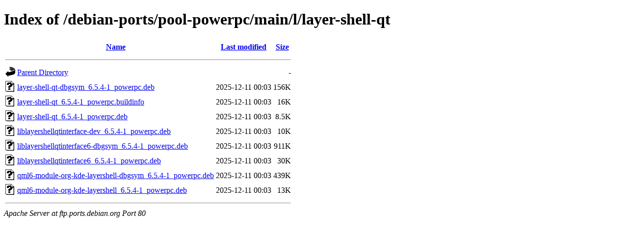

--- FILE ---
content_type: text/html;charset=UTF-8
request_url: http://ftp.ports.debian.org/debian-ports/pool-powerpc/main/l/layer-shell-qt/?C=M;O=A
body_size: 630
content:
<!DOCTYPE HTML PUBLIC "-//W3C//DTD HTML 4.01//EN" "http://www.w3.org/TR/html4/strict.dtd">
<html>
 <head>
  <title>Index of /debian-ports/pool-powerpc/main/l/layer-shell-qt</title>
 </head>
 <body>
<h1>Index of /debian-ports/pool-powerpc/main/l/layer-shell-qt</h1>
  <table>
   <tr><th valign="top"><img src="/icons/blank.gif" alt="[ICO]"></th><th><a href="?C=N;O=A">Name</a></th><th><a href="?C=M;O=D">Last modified</a></th><th><a href="?C=S;O=A">Size</a></th></tr>
   <tr><th colspan="4"><hr></th></tr>
<tr><td valign="top"><img src="/icons/back.gif" alt="[PARENTDIR]"></td><td><a href="/debian-ports/pool-powerpc/main/l/">Parent Directory</a></td><td>&nbsp;</td><td align="right">  - </td></tr>
<tr><td valign="top"><img src="/icons/unknown.gif" alt="[   ]"></td><td><a href="layer-shell-qt-dbgsym_6.5.4-1_powerpc.deb">layer-shell-qt-dbgsym_6.5.4-1_powerpc.deb</a></td><td align="right">2025-12-11 00:03  </td><td align="right">156K</td></tr>
<tr><td valign="top"><img src="/icons/unknown.gif" alt="[   ]"></td><td><a href="layer-shell-qt_6.5.4-1_powerpc.buildinfo">layer-shell-qt_6.5.4-1_powerpc.buildinfo</a></td><td align="right">2025-12-11 00:03  </td><td align="right"> 16K</td></tr>
<tr><td valign="top"><img src="/icons/unknown.gif" alt="[   ]"></td><td><a href="layer-shell-qt_6.5.4-1_powerpc.deb">layer-shell-qt_6.5.4-1_powerpc.deb</a></td><td align="right">2025-12-11 00:03  </td><td align="right">8.5K</td></tr>
<tr><td valign="top"><img src="/icons/unknown.gif" alt="[   ]"></td><td><a href="liblayershellqtinterface-dev_6.5.4-1_powerpc.deb">liblayershellqtinterface-dev_6.5.4-1_powerpc.deb</a></td><td align="right">2025-12-11 00:03  </td><td align="right"> 10K</td></tr>
<tr><td valign="top"><img src="/icons/unknown.gif" alt="[   ]"></td><td><a href="liblayershellqtinterface6-dbgsym_6.5.4-1_powerpc.deb">liblayershellqtinterface6-dbgsym_6.5.4-1_powerpc.deb</a></td><td align="right">2025-12-11 00:03  </td><td align="right">911K</td></tr>
<tr><td valign="top"><img src="/icons/unknown.gif" alt="[   ]"></td><td><a href="liblayershellqtinterface6_6.5.4-1_powerpc.deb">liblayershellqtinterface6_6.5.4-1_powerpc.deb</a></td><td align="right">2025-12-11 00:03  </td><td align="right"> 30K</td></tr>
<tr><td valign="top"><img src="/icons/unknown.gif" alt="[   ]"></td><td><a href="qml6-module-org-kde-layershell-dbgsym_6.5.4-1_powerpc.deb">qml6-module-org-kde-layershell-dbgsym_6.5.4-1_powerpc.deb</a></td><td align="right">2025-12-11 00:03  </td><td align="right">439K</td></tr>
<tr><td valign="top"><img src="/icons/unknown.gif" alt="[   ]"></td><td><a href="qml6-module-org-kde-layershell_6.5.4-1_powerpc.deb">qml6-module-org-kde-layershell_6.5.4-1_powerpc.deb</a></td><td align="right">2025-12-11 00:03  </td><td align="right"> 13K</td></tr>
   <tr><th colspan="4"><hr></th></tr>
</table>
<address>Apache Server at ftp.ports.debian.org Port 80</address>
</body></html>
